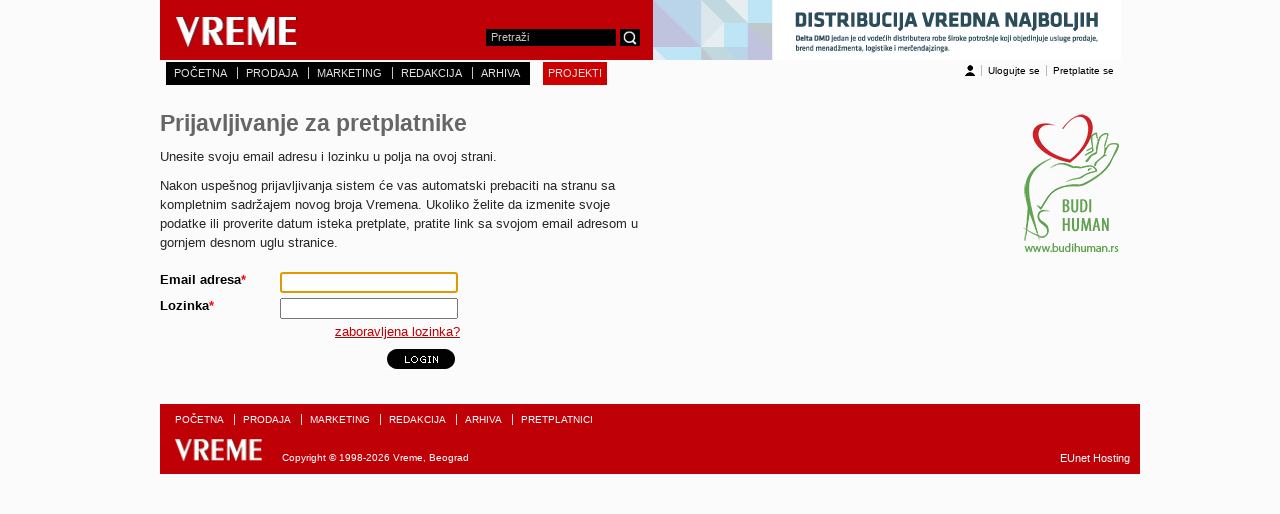

--- FILE ---
content_type: text/html; charset=UTF-8
request_url: https://old.vreme.com/account/login.php?url=%2Faccount%2Flogin.php%3Furl%3D%252Fcms%252Fview.php%253Fid%253D1544843
body_size: 3842
content:
<!DOCTYPE html PUBLIC "-//W3C//DTD XHTML 1.0 Transitional//EN" "http://www.w3.or/g/TR/xhtml1/DTD/xhtml1-transitional.dtd">
<html xmlns="http://www.w3.org/1999/xhtml"
      xmlns:og="http://ogp.me/ns#"
      xmlns:fb="http://www.facebook.com/2008/fbml">
<head>
<meta http-equiv="Content-Type" content="text/html; charset=UTF-8" />
<meta property="og:title" content=""/>
<meta name="title" content="" />
<meta property="og:site_name" content="Nedeljnik Vreme"/>
<meta property="og:type" content="article"/>  
	<base href="https://old.vreme.com">
 
 
<title>
Nedeljnik Vreme</title>
<link rel="shortcut icon" href="/favicon.ico" />
<!--<link media="screen" href="/common/jquery.popeye.0.2.1/css/jquery.popeye.css" type="text/css" rel="stylesheet"/>
<link media="screen" href="/common/jquery.popeye.0.2.1/css/styling.css" type="text/css" rel="stylesheet"/>-->
<link rel="stylesheet" type="text/css" href="/common/jcarousel/lib/jquery.jcarousel.css" />
<link rel="stylesheet" type="text/css" href="/common/jcarousel/skins/tango/skin.css" />
<link href="/common/lightbox/jquery.lightbox-0.5.css" rel="stylesheet" type="text/css" />
<link href="/common/style.css?v=2" rel="stylesheet" type="text/css" />
<link rel="alternate" type="application/rss+xml" title="Nedeljnik Vreme" href="https://old.vreme.com/rss/novosti-rss.xml"/>


<!--[if IE 6]>
	<link href="/common/hacksIE6.css" rel="stylesheet" type="text/css" />
<![endif]-->
<!--[if IE 7]>
	<link href="/common/hacksIE7.css" rel="stylesheet" type="text/css" />
<![endif]-->



<script src="/common/showHide.js" type="text/javascript"/></script>
<script language="JavaScript" src="/common/jslib.js"></script>
<script src="/common/jquery-1.4.min.js" type="text/javascript"/></script>
<script src="/common/jquery.easing.1.3.js" type="text/javascript"/></script>
<script src="/common/jcarousel/lib/jquery.jcarousel.pack.js" type="text/javascript"/></script>
<script src="/common/lightbox/jquery.lightbox-0.5.js" type="text/javascript"/></script>
<!--<script src="/common/jquery.popeye.0.2.1/lib/jquery.popeye-0.2.1.js" type="text/javascript"/></script>-->


<script type="text/javascript" src="https://apis.google.com/js/plusone.js"></script>


<!-- Google Auto Ads 

<script async src="//pagead2.googlesyndication.com/pagead/js/adsbygoogle.js"></script>
<script>
     (adsbygoogle = window.adsbygoogle || []).push({
          google_ad_client: "ca-pub-4104413883731643",
          enable_page_level_ads: true
     });
</script> -->



<!-- Facebook Pixel Code 
<script>
  !function(f,b,e,v,n,t,s)
  {if(f.fbq)return;n=f.fbq=function(){n.callMethod?
  n.callMethod.apply(n,arguments):n.queue.push(arguments)};
  if(!f._fbq)f._fbq=n;n.push=n;n.loaded=!0;n.version='2.0';
  n.queue=[];t=b.createElement(e);t.async=!0;
  t.src=v;s=b.getElementsByTagName(e)[0];
  s.parentNode.insertBefore(t,s)}(window, document,'script',
  'https://connect.facebook.net/en_US/fbevents.js');
  fbq('init', '724053304615839');
  fbq('track', 'PageView');
</script>
<noscript><img height="1" width="1" style="display:none"
  src="https://www.facebook.com/tr?id=724053304615839&ev=PageView&noscript=1"
/></noscript>
<!-- End Facebook Pixel Code -->

<!-- Google Tag Manager -->
<script>(function(w,d,s,l,i){w[l]=w[l]||[];w[l].push({'gtm.start':
new Date().getTime(),event:'gtm.js'});var f=d.getElementsByTagName(s)[0],
j=d.createElement(s),dl=l!='dataLayer'?'&l='+l:'';j.async=true;j.src=
'https://www.googletagmanager.com/gtm.js?id='+i+dl;f.parentNode.insertBefore(j,f);
})(window,document,'script','dataLayer','GTM-TPHG972');</script>
<!-- End Google Tag Manager -->


</head>




<body>

<!-- Google Tag Manager (noscript) -->
<noscript><iframe src="https://www.googletagmanager.com/ns.html?id=GTM-TPHG972"
height="0" width="0" style="display:none;visibility:hidden"></iframe></noscript>
<!-- End Google Tag Manager (noscript) -->

<div id="fb-root"></div>
<script>
  window.fbAsyncInit = function() {
    FB.init({appId: '166935620022555', status: true, cookie: true,
             xfbml: true});
  };
  (function() {
    var e = document.createElement('script'); e.async = true;
    e.src = document.location.protocol +
      '//connect.facebook.net/en_US/all.js';
    document.getElementById('fb-root').appendChild(e);
  }());
</script>
<script type="text/javascript" language="JavaScript">
function checkSearchForm() {
	var sf = document.search;
	if ((isEmpty(sf.querytext.value)) || (sf.querytext.value=='Pretraži')) {
		alert('Unesite tekst za pretragu!');
		sf.querytext.focus();
		return false;
	}
	sf.submit();
}

function logoff() {
	if (!confirm('Da li ste sigurni?')) return false;

}
</script>

<div id="mainContainer">
    <div id="header">
                <form name='search' action="/pretrazivanje-rezultati.php" method="GET" onsubmit="checkSearchForm()">
    	<h1 class="logo"><a href="https://old.vreme.com"><img src="/g/vreme_logo.jpg" alt="Vreme" width="137" height="57" border="0" /></a></h1>
        <div id="search">
            <fieldset><legend>Pretrazite Vreme vebsajt</legend>

                <input name="querytext" type="text" class="textField" value="Pretraži" onclick="this.value=''"/>
                <input type="hidden" name="security" value="all">                
                &nbsp;<img class="btn" src="/g/btn_search.jpg" alt="Pretraži" onclick="checkSearchForm()" style="cursor:pointer"/>
           
			</fieldset>        
        </div>
        <div id="headerBanner">
        <a href="https://www.deltadmd.rs/"><img src="/g/images/0_0_Baner_Delta_DMD_468x60px.png" title="" alt="" width="468" height="60" border="0" ></a>		</div>
 </form>        
    </div>  <!--End header-->
    
    <div id="mainMenu" style="width:600px;text-transform:uppercase;">	
    	<span class="menuCurve"><img src="/g/menuCurve_left.jpg" alt""/></span>
        <ul>
           <li class="first"><a href="/">POČETNA</a></li>
           <li><a href="/pretplata.php">PRODAJA</a></li>
		   <li><a href="/marketing.php">MARKETING</a></li>
           <li><a href="/redakcija.php">REDAKCIJA</a></li>
           <li><a href="/arhiva.php">ARHIVA</a></li>           
        </ul>        
        <span class="menuCurve"><img src="/g/menuCurve_right.jpg" alt""/></span>
		<span class="menuCurve"></span>
				<ul style="background-color:#CC0000" class="dropDownMenu">      
      <li class="first"><a>PROJEKTI</a><ul class="dropDownItems">
   		<li><a href="https://www.vreme.com/vesti.php">VIŠE OD VESTI</a></li>         
         <li><a href="http://www.vreme.com/cms/view.php?id=1265590">WEB TV: emisija ZUMIRANJE</a></li>         
         <li><a href="http://www.vreme.com/cms/view.php?id=1567667">Srbija i Kosovo – 2018. godina raspleta</a></li>         
         <li><a href="http://www.vreme.com/azilanti/">Izbeglice i azilanti</a></li>         
         <li><a href="http://vremeprotivnasilja.rs/">Vreme protiv nasilja</a></li>         
         <li><a href="http://www.vreme.com/cms/view.php?id=1423684">Tačka susreta</a></li>         
         <li><a href="http://www.vreme.com/cms/view.php?id=1311839">Verske zajednice</a></li>         
         <li><a href="http://www.vreme.com/cms/view.php?id=1247070">Podrška odgovornom izveštavanju o pravosuđu</a></li>         
         <li><a href="/obrazovanje">Vreme obrazovanja</a></li>         
         <li><a href="http://www.vreme.com/cms/view.php?id=1352298">Milenijumski razvojni ciljevi posle 2015</a></li>         
                           </ul>
            </li>
      </ul>       
    </div> <!--End mainMenu-->
    
    <div id="login">
    
    	<img src="/g/icn_login.jpg" alt=""/>    	
        <ul>
                	<li><a href="/account/login.php?url=%2Faccount%2Flogin.php%3Furl%3D%252Faccount%252Flogin.php%253Furl%253D%25252Fcms%25252Fview.php%25253Fid%25253D1544843">Ulogujte se</a></li>
            <li><a href="http://www.vreme.com/pretplata">Pretplatite se</a></li>
                </ul>
    </div> 
    
    <div id="mainContent"><div id="mainTextLogin">
	<script src="/extra/jslib.js"></script>

	<script>
	<!--

	function submitForm(f) {
		if (checkForm(f)) f.submit();
	}

	function checkForm(f) {
	
		if (isEmpty(f.username.value)) {
			alert('Unesite vasu email adresu!');
			return false;
		}
		
		if (isEmpty(f.password.value)) {
			alert('Unesite vasu lozinku!');
			return false;
		}

		return true;
	}

	// -->
	</script>



<h3>Prijavljivanje za pretplatnike</h3>
<div class="prijavljivanje">
<p>Unesite svoju email adresu i lozinku u polja na ovoj strani.
<p>Nakon uspešnog prijavljivanja sistem će vas automatski prebaciti na stranu sa kompletnim sadržajem novog broja Vremena. Ukoliko želite da izmenite svoje podatke ili proverite datum isteka pretplate, pratite link sa svojom email adresom u gornjem desnom uglu stranice.</p> 

	
	<form name="f" action="account/login_action.php" method="POST" onSubmit="return checkForm(this)">
	<input type="hidden" name="url" value="/account/login.php?url=%2Fcms%2Fview.php%3Fid%3D1544843">	
        <fieldset>
       	<span class="pr"><label>Email adresa<span class="red">*</span></label><input type="text" id="username" name="username" size="40" value=""></span>
            <span class="pr"><label>Lozinka<span class="red">*</span></label><input type="password" name="password" size="24"></span>
            <span class="pr" style="text-align:right"><a href="/account/forgotten_password.php">zaboravljena lozinka?</a></span>
        <span class="submit"><button type="submit" class="submitBtn"  onmouseout="this.className = 'submitBtn'" onmouseover = "this.className = 'submitBtn-hover'"><span class="hidden">Submit</span></button></span>
        </fieldset>
		</form>
    </div> <!--End prijavljivanje-->
                         
      </div> <!--End mainTextClanak-->
        
        <div id="columnRight">
        	
            
        </div>  <!--End columnRight-->


 
<script type="text/javascript" language="JavaScript">
document.getElementById('username').focus();
</script>
		
	</div> <!--End mainContent-->
    <div id="banners">
    <a href="https://www.budihuman.rs"><img src="/g/images/0_budihuman-logo2.png" title="" alt="" width="142" height="145" border="0" ></a><p>&nbsp<p><p><p>&nbsp<p><p>&nbsp<p><span></span>
	</div> <!--End banners-->	



    <div id="footer">

    	<div class="menuFooter">
        	<ul>
        	
			<li class="first"><a href="/">POČETNA</a></li>
           <li><a href="/prodaja.php">PRODAJA</a></li>
		   <li><a href="/marketing.php">MARKETING</a></li>
           <li><a href="/redakcija.php">REDAKCIJA</a></li>
           <li><a href="/arhiva.php">ARHIVA</a></li>           
           <li><a href="/account">PRETPLATNICI</a></li>
			</ul>
        </div>
        <img src="/g/logo_footer.jpg" alt="Vreme" width="87" height="22" />
        <div class="copyrignht">Copyright © 1998-2026 Vreme, Beograd</div>
        <div class="EUnet"><a href="https://www.eunethosting.com">EUnet Hosting</a></div>


    </div>  <!--End Footer-->

<!-- Google Analytics -->
<script src="https://www.google-analytics.com/urchin.js"
type="text/javascript">
</script>
<script type="text/javascript">
_uacct = "UA-4620103-1";
urchinTracker();
</script>
<!-- End Google Analytics -->





</div>  <!--End MainContent-->
</body>
</html>


--- FILE ---
content_type: text/javascript
request_url: https://old.vreme.com/extra/jslib.js
body_size: 1224
content:
var conf_date_format = 'y-m-d';

var _whitespace = ' \n\r\t';
var _digits = '0123456789';
var _hexDigits = '0123456789ABCDEF';
var _smallChars = 'abcdefghijklmnopqrstuvwxyz';
var _capChars = 'ABCDEFGHIJKLMNOPQRSTUVWXYZ';
var _chars = _smallChars + _capChars;
var _protocols = new Array ('http://', 'file://', 'https://', 'ftp://');
var _image_extensions = new Array ('.gif', '.jpg', '.jpeg');


function isEmpty(s) {
	if (s.length == 0) return true;
	if (trim(s).length == 0) return true;
	return false;
}

function isEmail (t) {
	t = trim(t);
	i = getValidCharsLength (t, _smallChars + _capChars + _digits + '._-', 0);
	if (i < 1) return false;
	if (getValidCharsLength (t, '@', i) != 1) return false;
	dots = -1;
	do {
		len = getValidCharsLength (t, _smallChars + _capChars + _digits + '_-', ++i);
		if ((len < 2) || (len > 64)) return false;
		i += len;
		dots++;
	} while (getValidCharsLength (t, '.', i) == 1)
	
	return ((len < 6) && (len > 1) && (i >= t.length) && (dots > 0));
}

function getValidCharsLength (t, chars, startAt) {
	for(var i = startAt; i < t.length; i++)
		if (chars.indexOf(t.charAt(i)) == -1)
			break;
	return (i - startAt);
}

function isPassword(s) {
	return true;
}
	
function trim(s) {
	var i = 0;
	while(isspace(s.charAt(i))) i++;
	if (i == s.length) return new String('');
		
	var j = s.length - 1;
	while(isspace(s.charAt(j))) j--;
		
	return s.substring(i, j + 1);
}
	
function isspace(c) {
	if (c == ' ') return true;
	if (c == '\n') return true;
	return false;
}
	
function isFloat(string) {
	return isNaN(parseFloat(string));
}

/**
 * Checks whether parameter is a number.
 */
function isNumber(s) {
	var v = trim(s);
	var i, c, we_had_dot = false;
	
	for(i = 0; i < v.length; i++) {
		c = v.charAt(i);
		if (i == 0) if ((c == '-')||(c == '+')) continue;
		if ((c == '.')&&(we_had_dot == false)) {
			we_had_dot = true;
			continue;
		}
		if ((c < '0') || (c > '9')) return false;
	}
	
	return true;
}

/**
 *
 */
function verifyDate(day, month, year) {
	if ( isEmpty(day.value) || isEmpty(month.value) || isEmpty(year.value) )
		return false;
	
	var _day = parseInt(day.value, 10);
	var _month = parseInt(month.value, 10);
	var _year = parseInt(year.value, 10);
	
	// alert('[verifyDate checkpoint 1] ' + _day + '-' + _month + '-' + _year);
	
	if (isNaN(_day) || isNaN(_month) || isNaN(_year))
		return false;
	
	if ((_month < 1) || (_month > 12)) return false;
	
	var max_day_count;
	switch(_month) {
		case  1 :
		case  3 :
		case  5 :
		case  7 :
		case  8 :
		case 10 :
		case 12 :
			max_day_count = 31;
			break;
			
		case  2 :
			if ((_year % 4) == 0) max_day_count = 29;
			else max_day_count = 28;
			break;
			
		default :
			max_day_count = 30;
	}
	
	if ((_day < 1) || (_day > max_day_count)) return false;
	return true;
}

/**
 *
 */
function verifyDate2(_date) {
	if (isEmpty(_date))
		return false;
	
	var _day = parseInt(_date.substring(8, 10), 10);
	var _month = parseInt(_date.substring(5, 7), 10);
	var _year = parseInt(_date.substring(0, 4), 10);
	
	// alert('[verifyDate checkpoint 1] ' + _day + '-' + _month + '-' + _year);
	
	if (isNaN(_day) || isNaN(_month) || isNaN(_year))
		return false;
	
	if ((_month < 1) || (_month > 12)) return false;
	
	var max_day_count;
	switch(_month) {
		case  1 :
		case  3 :
		case  5 :
		case  7 :
		case  8 :
		case 10 :
		case 12 :
			max_day_count = 31;
			break;
			
		case  2 :
			if ((_year % 4) == 0) max_day_count = 29;
			else max_day_count = 28;
			break;
			
		default :
			max_day_count = 30;
	}
	
	if ((_day < 1) || (_day > max_day_count)) return false;
	return true;
}


/**
 * Prepare date form fields printed with print_form_date1()
 */
// todo: in development
function createDate1(outfield, infield, required) {
// todo: for print_form_date1()
	outfield.value = '9999-01-01';
	
	_date = infield.value;
	
	// todo: parse for incomplete date
	var _day = parseInt(_date.substring(0, 2), 10);
	var _month = parseInt(_date.substring(3, 2), 10);
	var _year = parseInt(_date.substring(6, 4), 10);
	
	if ((required != 'no') || (isEmpty(_date) != false))
		if (verifyDate(_day, _month, _year) == false) return false;
	
	return createDate(outfield, _day, _month, _year);
}

/**
 * Prepare date form fields printed with print_form_date2/3()
 */
function createDate(outfield, day, month, year) {
	outfield.value = '9999-01-01 00:00:00';
	
	// accept no date at all
	if (isEmpty(day.value) && isEmpty(month.value) && isEmpty(year.value)) return true;
	
	// alert(day.value + '-' + month.value + '-' + year.value);
	
	if (verifyDate(day, month, year) == false) return false;
	
	var _day = parseInt(day.value, 10);
	var _month = parseInt(month.value, 10);
	var _year = parseInt(year.value, 10);
	
	var mzero = '';
	var dzero = '';
	
	if (_month < 10) mzero = '0';
	if (_day < 10) dzero = '0';
	
	outfield.value = '' + _year + '-' + mzero + _month + '-' + dzero + _day;
	
	return true;
}